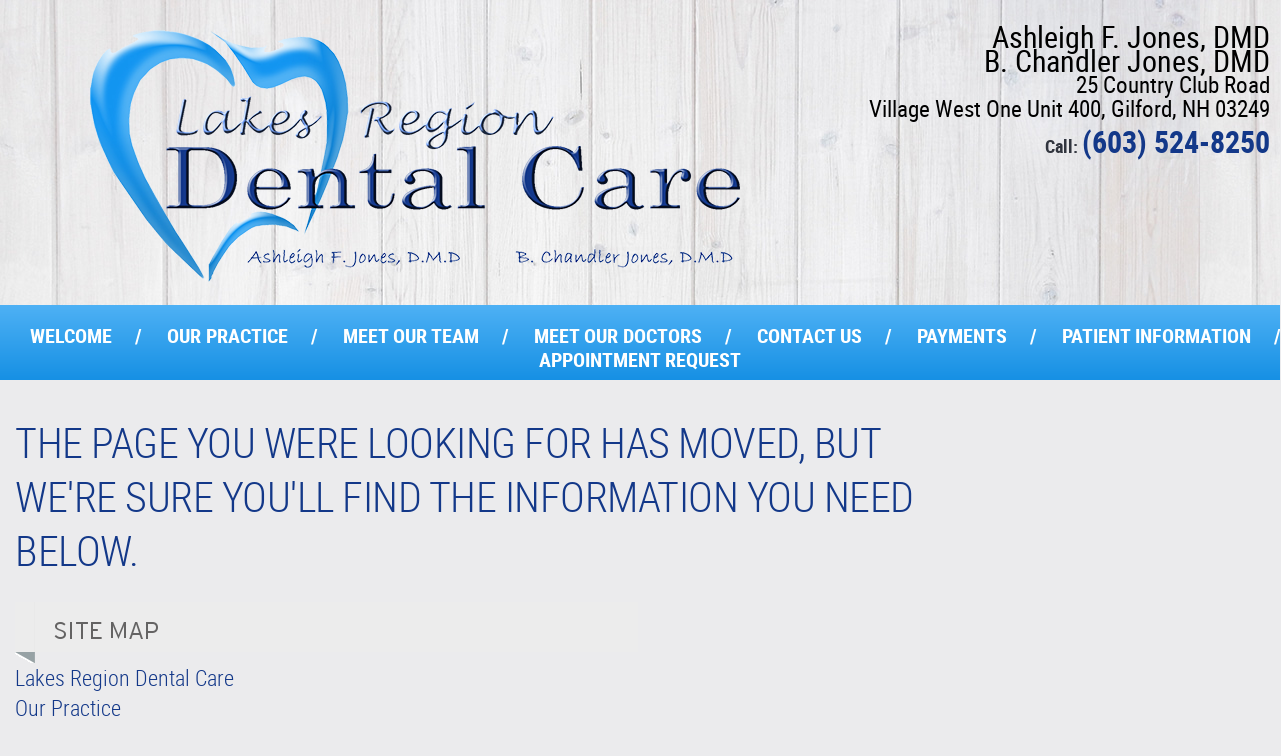

--- FILE ---
content_type: text/html; charset=utf-8
request_url: https://www.lakesregiondentalcare.com/patient-registration.html
body_size: 6118
content:
<!DOCTYPE HTML PUBLIC "-//W3C//DTD HTML 4.01 Transitional//EN" "http://www.w3.org/TR/html4/loose.dtd">
<html>
  <head>
    <meta http-equiv="Content-Type" content="text/html; charset=utf-8" />
    <!--[if lte IE 6]>
        <script type="text/javascript" src="javascripts/iepngfix_tilebg.js"></script>
    <![endif]-->
      <script async type="text/javascript" src="https://www.gstatic.com/swiffy/v7.3/runtime.js"></script>
    <script src="/assets/jquery.js" type="text/javascript"></script>
    <script src="/assets/jquery_ujs.js" type="text/javascript"></script>
    <script src="/assets/../Themes/Common/javascripts/common.js" type="text/javascript"></script>

    <!-- <link href="/assets/../Themes/Common/stylesheets/common.css" media="screen" rel="stylesheet" type="text/css" /> -->

    <link href='../Themes/Common/stylesheets/common.css' rel='stylesheet' type='text/css'>
    <link href='https://fonts.googleapis.com/css?family=Pacifico' rel='stylesheet' type='text/css'>
    <link href='https://fonts.googleapis.com/css?family=Roboto+Condensed:400,300,400italic' rel='stylesheet' type='text/css'>
    <link href="/assets/../../Themes/Theme029/stylesheets/theme029_common.css" media="screen" rel="stylesheet" type="text/css" />
    <meta name="viewport" content="width=device-width">


  

    

      <style type="text/css">
  
      .mlddm ul, #navigation-container,
      .appointment-request-widget, .btn:not(.btn-inverse),
      #widgets .offers-widget .offer-container,
      #offers .offer .coupon {
          background-color: #133889 !important;
      }
      h1,
      a,
      a:hover,
      #faqs .question,
      #widgets #appointment-request-form .calendar-input .icon,
      #widgets input[type=checkbox]:checked + label:before,
      #widgets .services-widget .services h2,
      #footer .practice-info,
      #footer .links li:after,
      #widgets .testimonials-widget .name,
      #widgets h3,
      .sidewidget-title,
      #footer a,
      #widgets input[type=radio]:checked + label:before,
      #widgets input[type=checkbox]:checked + label:before, .btn-inverse,
      .title,
      #locations-page a,
      .section-header,
      .person-name,
      #mobile-nav-toggler,
      .category-procedures a,
      #widgets a:not(.btn),
      #widgets .services-widget .services .icon,
      #sidebar-content .contact-number-sidewidget,
      #faq-links .category-name,
      #links .category-name,
      #faqs .category-name,
      #widgets .services-widget h1,
      #sidebar-content .sidewidget-title,
      #footer .links a,
      #logo-banner .practice-info,
      #widgets h1,
      #widgets .widget-text-title,
      #widgets .team-widget .team li h3,
      .btn.btn-inverse,
      #news-posts .post .title,
      #appointment-request-page .section-header,
      #doctor-profiles .name,
      #staff-profiles .name,
      #testimonials .person-name,
      #logo-banner .menu-icon,
      #contact-form .title,
      #contact-form-paged .title,
      #procedures-page #procedure-links .category-name,
      #procedures-page #procedure_summaries .category-name,
      #procedures-page #procedure_summaries .procedure .name
      {
          color: #133889;
      }
      #widgets .services-widget h1,
      #widgets .services-widget .widget-text-title,
      .image-sidewidget,
      #sidebar-content .contact-number-sidewidget,
      #sidebar-content .image-sidewidget,
      #widgets .services-widget .services .icon,
      #widgets .team-widget .team li,
      #widgets .offers-widget .offer-container,
      #logo-banner
      {
          border-color: #133889;
      }
      #logo-banner .contact-info .phones a {
          color: #133889 !important;
      }
  }
  {color: #07D8B4!important;}
  
</style>


      <style TYPE="text/css">
        body {
color: #000000;
}

body {
	background-color:     #EBEBED;

}

#widgets .locations-widget .contact-info-and-form {
	overflow: hidden;
	text-align: left;
	font-family: RobotoCondensedLight, Arial, serif;
	color: #000000;
}

#logo-banner-container{
background: url("/custom_design/lakesregionwood2.jpg") repeat;
}

.mlddm li {
    color: #ffffff;
    font: 20px/20px RobotoCondensedBold, arial, serif;;
    text-transform: uppercase;
}


.mlddm ul, #navigation-container, .appointment-request-widget, #widgets .offers-widget .offer-container, #offers .offer .coupon {
    background: linear-gradient(#4EB1F5, #1690E4);
}

.icon-dental-touth-shine:before {
    display: none;
}


#logo-banner .practice-info{
    margin-top:-15px;
background: url("/custom_design/lakesregionlogo.png") no-repeat;
height:255px;
width:650px;
margin-left: 90px;

}


@media (max-width: 767px) {
                #logo-banner .practice-info {
                                width: auto;
                                height: auto;
                                min-height: 121px;
                min-width: 300px;
                                background-size:300px 121px;
                                background-position: 0 0;
                }


      </style>


    <meta name="keywords" content="" />
    <meta name="description" content="" />
    <title></title>


      <script type="text/javascript">
    var _gaq = _gaq || [];
    _gaq.push(['_setAccount', 'UA-26774572-1']);
    _gaq.push(['_trackPageview']);

    _gaq.push(['thirdparty._setAccount', 'UA-33730961-1 ']);
    _gaq.push(['thirdparty._trackPageview']);

      _gaq.push(["_setAccount", "UA-XXXXX-1"]);
      _gaq.push(["_trackPageview"]);

    (function() {
      var ga = document.createElement('script'); ga.type = 'text/javascript'; ga.async = true;
      ga.src = ('https:' == document.location.protocol ? 'https://ssl' : 'http://www') + '.google-analytics.com/ga.js';
      var s = document.getElementsByTagName('script')[0]; s.parentNode.insertBefore(ga, s);
    })()

  </script>

    <script type="text/javascript">
         var verifyCallback = function(response) {
           alert(response);
         };
         var widgetId1;
         var widgetId2;
         var onloadCallback = function() {
         if( !$('#small_captcha').length )
           {
             console.log('qweq');
             var secretThing = $('<div style="display: none;"  id="small_captcha"></div>');
             $('body').append(secretThing);
           };
           // Renders the HTML element with id 'example1' as a reCAPTCHA widget.
           // The id of the reCAPTCHA widget is assigned to 'widgetId1'.
           widgetId1 = grecaptcha.render('small_captcha', {
             'sitekey' : "6LfSQg4UAAAAAN2Nmi5IlxlWKLpO_eu5gke3YklH",
             'theme' : 'light',
             'size' : 'compact'
           });
           widgetId2 = grecaptcha.render('big_captcha', {
             'sitekey' : "6LfSQg4UAAAAAN2Nmi5IlxlWKLpO_eu5gke3YklH"
           });
           // grecaptcha.render('example3', {
           //   'sitekey' : "6LfSQg4UAAAAAN2Nmi5IlxlWKLpO_eu5gke3YklH",
           //   'callback' : verifyCallback,
           //   'theme' : 'dark'
           // });
         };
    </script>
    <script type="text/javascript">
      var _userway_config = {
        position: 3,
        account: 'T7WkNh1wip'
      };
    </script>
    <script type="text/javascript" src="https://cdn.userway.org/widget.js"></script>
    <meta name="google-site-verification" content="-f9ST0gSKQynO_IcdphrCRzpoVOYkxxATeDcQ_Q6oUg" />

<!-- Google tag (gtag.js) -->
<script async src="https://www.googletagmanager.com/gtag/js?id=G-VDW5CVSEB8"></script>
<script>
  window.dataLayer = window.dataLayer || [];
  function gtag(){dataLayer.push(arguments);}
  gtag('js', new Date());

  gtag('config', 'G-VDW5CVSEB8');
</script>
  </head>
  <body>
      <div id="content-wrapper">
    <!-- <div id="content" class="welcome-content"> -->
    <div id="content" class="">
      <div id="header-container">
  <div id="header">
        <style TYPE="text/css">
  <!--

  #logo-banner-container{
    width:100%;
    overflow:hidden;
  }

  #logo-banner{
    max-width:1370px;
    margin: 0 auto;
    margin-left:auto;
    margin-right:auto;
    overflow: hidden;
    padding-bottom: 20px;
  }


  #logo-banner .practice-info{
    margin-top:30px;
    float: left;
  }

  #logo-banner .contact-info{
    margin-top:25px;
    float:right;
    text-align: right;
    text-transform: capitalize;
    font-size: 18px;
    line-height: 24px;
    color: #000000;
    font-family: RobotoCondensedRegular, Arial, serif;
    padding-right: 10px;
  }
  #logo-banner .contact-info .phones {
    padding-top: 5px;
    line-height: 32px;
    font-family: RobotoCondensedBold, arial, serif;
    color: #31353e;
    text-transform: none;
  }
  #logo-banner .contact-info .phones li{
    display: inline-block;
    padding-left: 15px;
  }
  #logo-banner .contact-info .phones a{
    color: #e34553;
    font-size: 26px;
    text-decoration: none;
  }

  #logo-banner .practice-info{
    vertical-align:middle;
    font-size:56px;
    font-family: RobotoCondensedRegular, Arial, serif;
    position: relative;
    padding-left: 125px;
  }

  #logo-banner .practice-info .tag-line{
    color:#31353e;
    font-size:16px;
    text-transform: uppercase;
    font-family: RobotoCondensedRegular, Arial, serif;
  }
  #logo-banner .practice-info .practice-info-logo {
    position: absolute;
    float: left;
    top: 0;
    left: 0;
    width: 125px;
    height: 100px;
    font-size: 95px;
    overflow: hidden;
  }
  #logo-banner .menu-icon {
    display: none;
    position: absolute;
    top: 10px;
    left: 5px;
    font-size: 28px;
  }
  #logo-banner #mobile-action-container {
    float: right;
  }

  #logo-banner .btn-mobile-action {
    display: none;
    float:right;
    margin: 10px 5px 0px;
    min-width: 0;
    padding: 4px 10px 4px 5px;
    font-size: 16px;
  }
  #logo-banner .btn-calendar {
    font-size: 18px !important;
    padding: 3px 10px 3px 5px;
  }
  @media (max-width: 767px) {
    #logo-banner {
      padding: 0;
      min-height: 50px;
      position: fixed;
      z-index: 999;
      top: 0;
      left: 0;
      width: 100%;
      background: #fff;
    }
    #content-wrapper {
      padding-top: 50px;
    }
    #logo-banner .practice-info {
        font-size: 21px !important;
        padding-left: 40px;
        margin-top: 7px;
        margin-left: 45px;
    }

    #logo-banner .practice-info .practice-name-line-1 {
        font-size: 21px !important;
        line-height: 23px;
    }
    #logo-banner .practice-info .tag-line {
      font-size: 8px !important;
    }
    #logo-banner .practice-info .practice-info-logo {
      width: 40px;
      height: 40px;
      font-size: 32px;
    }
    #logo-banner .contact-info {
      display: none;
    }
    #logo-banner .menu-icon,
    #logo-banner .btn-mobile-action {
      display: inline-block;
      margin-bottom: 6px;
    }
    #header.multistrokes #navigation-container {
      padding-top: 101px;
    }    #header.multistrokes #logo-banner {min-height: 100px;}
    #header.multistrokes #logo-banner .practice-info {
      float: none;
      display: inline-block;
    }
    #header.multistrokes #logo-banner #mobile-action-container {
      width: 100%;
      float: none;
      text-align: center;
    }
    #header.multistrokes #logo-banner #mobile-action-container .btn-mobile-action{
      float: none;
    }

  }

  }

  -->
</style>


<script type="text/javascript">
  function resizeHandler(){
    $('#header').removeClass('multistrokes');
    $('#navigation-container').attr({style : ""});
    $('#content-wrapper').attr({style : ""});
    /* $('#page-banner').attr({style : ""}); */
    $('#logo-banner').attr({style : ""});
    var h = $('#logo-banner').height();
    var w = $('#logo-banner').width();
    if ( h > 50 && w < 768){
      $('#header').addClass('multistrokes');
      $('#navigation-container').css({'padding-top': h+1});
      $('#content-wrapper').css({'padding-top': h});
      /* $('#page-banner').css({'margin-top': h+1}); */
      $('#logo-banner').css({'min-height': h});
    }
  };
  $(document).ready(function() {
    resizeHandler();
    $(window).resize(resizeHandler);
    $("#mobile-nav-toggler").on('click',function() {
      $('#navigation-container').toggleClass('open');
    });
  });
</script>



<div id ="logo-banner-container">
  <div id="logo-banner">

    <div id="mobile-nav-toggler" class="menu-icon"><span class="icon-dental-menu"></span></div>
    <div class="practice-info">
      <div class="practice-info-logo"><span class="icon icon-dental-touth-shine"></span></span></div>
    </div>
<div id="mobile-action-container">
<a href="tel:(603) 524-8250" class="btn btn-mobile-action"><span class="icon-dental-phone"></span><label>Call</label></a>
    <a class="btn btn-mobile-action" href="/patient-registration.html"><span class="icon-dental-calendar"></span><label>Book Appt</label></a>
<a class="btn btn-mobile-action" href="https://goo.gl/maps/LaDB5TFurxdtcWke7"><span class="icon-dental-location"></span><label>Directions</label></a>
</div>
      <div class="contact-info">
        <p class="name" style="font-size:30px;">Ashleigh F. Jones, DMD<br>B. Chandler Jones, DMD</p>
        <p class="address">
<div style="color:#000000;"><p style="font-size:23px;">25 Country Club Road<br>
Village West One Unit 400, Gilford, NH 03249</p></div>
        </p></p>
        <ul class="phones">
         <li>Call: <a href="tel:(603) 524-8250" style="font-size:30px;">(603) 524-8250</a></li>
        </ul>
      </div>
  </div>
</div>

  



<style>
<!--
.mlddm li a.main_link,.mlddm li a#buttonnohover{
  padding-left:48px;
  padding-right:48px;
}
-->
ul#subnav.sub_nav_mob{
  display: initial !important;
  position: relative;
  visibility: visible !important;
}
ul#subnav.sub_nav_mob > li{
  visibility: visible !important;
  font-size: initial;
}
.clicker
  {
    display: none;
  }
@media screen and (max-width: 1024px)

{.clicker
  {
    -webkit-tap-highlight-color: rgba(255, 255, 255, 0);
    -webkit-tap-highlight-color: transparent;
    display: block;
    width:40%;
    height:90%;
    position:absolute;
    top: 5px;
    left:150px;
    color: white !important;
 }
 a.main_link{
   width: 50%;
 }
 .mlddm li a#buttonhover{
   color: white;
 }
 li.main_button{
   color: white;
 }
}

</style>

<div id="navigation-container">
<div id="navigation-top-image-container">
    <div id="navigation-top-image"><!-- --></div>
  </div>
<div id="navigation">
  <div class="top-image"><!-- --></div>
  <ul class="mlddm" style="height:86px" params="1,-1,500,fade,100,h">
          <li class="main_button">
            <a href="/" class="main_link">Welcome</a>
                      </li>
          <li class="main_button">
            <a href="/our-practice.html" class="main_link">Our Practice</a>
                      </li>
          <li class="main_button">
            <a href="/meet-our-team.html" class="main_link">Meet our Team</a>
                      </li>
          <li class="main_button">
            <a href="/dr-ashleigh-jones-dmd-and-dr-chandler-jones-dmd.html" class="main_link">Meet our Doctors</a>
                      </li>
          <li class="main_button">
            <a href="/contact-us.html" class="main_link">Contact Us</a>
                      </li>
          <li class="main_button">
            <a href="/payments.html" class="main_link">Payments</a>
                      </li>
          <li class="main_button">
            <a href="/patient-information.html" class="main_link">Patient Information</a>
                      </li>
          <li class="main_button">
            <a href="/appointment-request.html" class="main_link">Appointment Request</a>
                      </li>
  </ul>
  <div class="bottom-image"><!-- --></div>
</div>
<script type="text/javascript">
$('.clicker').on("click", function(e){
    var sub = $(this).parent().find('ul#subnav');
    if (sub.hasClass("sub_nav_mob")){
      sub.removeClass("sub_nav_mob");
    }
    else if ($('.main_button ul').hasClass("sub_nav_mob")){
      $('.main_button ul').removeClass("sub_nav_mob");
      sub.addClass("sub_nav_mob");
    }
    else{
      sub.addClass("sub_nav_mob");
    }
    e.stopPropagation();
    e.preventDefault();
    return false;
});
</script>
<div id="navigation-bottom-image-container">
    <div id="navigation-bottom-image"><!-- --></div>
  </div>
</div>

  
    <style TYPE="text/css">
  <!--

  #banner-container{
    width:100%;
  }

  #page-banner{
    position:relative;
    height:500px;
    width:100%;
    margin-right:auto;
    margin-left:auto;
    background: url(/Themes/Theme029/images/home-page-banner-dental.jpg) 50% 75% no-repeat;
    background-size: cover;
  }
  @media (max-width: 767px) {
    #page-banner{
      margin-top: 0;
      height: 230px;
    }
  }
  -->
</style>



  </div>
</div>

      <div id="underheader-container-top-image"></div>
      <div id="underheader-container">
        <div id="underheader-top-image"><!-- --></div>
        <div id="underheader">
          <div id="main-container-top-image"></div>
          <div id="main-container">
            <div id="main-top-image"></div>
            <div id="main">
              <div id="site-map-page" class="page-content">

  <h1>The page you were looking for has moved, but we're sure you'll find the information you need below. </h1>

  <div id="page-title">
    <img alt="Site-map-title-image" src="/Themes/Theme029/images/site-map-title-image.png" />
  </div>
  <ul>
      <li class="tier1 ">
          <a href=/>Lakes Region Dental Care</a>
      </li>
      <li class="tier1 ">
          <a href=/our-practice.html>Our Practice</a>
      </li>
      <li class="tier1 ">
          <a href=/meet-our-team.html>Meet our Team</a>
      </li>
      <li class="tier1 ">
          <a href=/dr-ashleigh-jones-dmd-and-dr-chandler-jones-dmd.html>Ashleigh Jones, DMD and Chandler Jones, DMD</a>
      </li>
      <li class="tier1 ">
          <a href=/office-tour.html>Office Tour</a>
      </li>
      <li class="tier1 ">
          <a href=/candid-staff-moments.html>Candid Staff Moments</a>
      </li>
      <li class="tier1 ">
          <a href=/faqs.html>FAQ&#x27;s</a>
      </li>
      <li class="tier1 ">
          <a href=/contact-us.html>Contact Us</a>
      </li>
      <li class="tier1 ">
          <a href=/testimonials.html>Testimonials</a>
      </li>
      <li class="tier1 ">
          <a href=/payments.html>Payments</a>
      </li>
      <li class="tier1 ">
          <a href=/financing.html>Contact Lakes Region Dental Care, with Dr. Chandle</a>
      </li>
      <li class="tier1 ">
          <a href=/patient-information.html>Patient Information</a>
      </li>
      <li class="tier1 ">
          <a href=/appointment-request.html>Appointment Request</a>
      </li>
  </ul>
</div>

            </div>
            <div id="main-bottom-image"></div>
          </div>
          <div id="sidebar-container">
            
          </div>
          <div id="main-container-bottom-image"></div>
          <div class="clearer"></div>
        </div>
        <div id="underheader-bottom-image"></div>
      </div>
      <div id="underheader-container-bottom-image"><!-- --></div>
      
  <div id="footer-container">
    <div id="footer">
      <div class="footer-left">
        <div class="links">
          <ul>
                <li>
                  <a href=/>Lakes Region Dental Care</a>
                </li>
                <li>
                  <a href=/our-practice.html>Our Practice</a>
                </li>
                <li>
                  <a href=/meet-our-team.html>Meet our Team</a>
                </li>
                <li>
                  <a href=/dr-ashleigh-jones-dmd-and-dr-chandler-jones-dmd.html>Ashleigh Jones, DMD and Chandler Jones, DMD</a>
                </li>
                <li>
                  <a href=/contact-us.html>Contact Us</a>
                </li>
                <li>
                  <a href=/payments.html>Payments</a>
                </li>
                <li>
                  <a href=/patient-information.html>Patient Information</a>
                </li>
                <li>
                  <a href=/appointment-request.html>Appointment Request</a>
                </li>
              <li><a href="/sitemap.html">Site Map</a></li>
            <li><a href="/accessibilty_link.html">Accessibility Link</a></li>
              <li><a href="http://www.viviositesprivacypolicy.com/" rel="nofollow">VivioSites Privacy Policy</a></li>
          </ul>
        </div>

        <div class="description">
          Contact Lakes Region Dental Care, with Dr. Chandler Jones and Dr. Ashleigh Jones, for your family, cosmetic and advanced dentist needs.<br><br>
25 Country Club Road, Village West One Unit 400, Gilford, NH 03249
        </div>
      </div>
      <div class="footer-right">
        <div class="practice-info">
          <div class="practice-info-logo">
            <span class="icon icon-dental-touth-shine"></span>
          </div>
            <div class ="practice-name-line-1">
              Lakes Region Dental Care
            </div>
        </div>
        <div class="copyright">
            Dental Website by <a href="http://www.viviosites.com" rel="nofollow">Vivio Sites</a>.
        </div>
      </div>
    </div>
  </div>

    </div>
  </div>
  

    
  </body>
</html>
